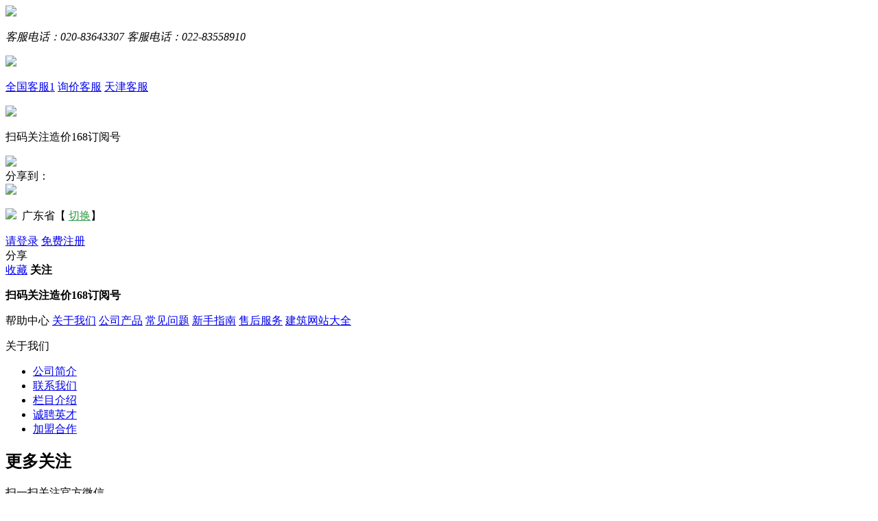

--- FILE ---
content_type: text/html;charset=UTF-8
request_url: https://cost168.com/footer/aboutus_column.jsp
body_size: 6672
content:


    
<!DOCTYPE html>
<html lang="en">
<head>
    <meta charset="UTF-8">
   
    <title>造价168-关于我们</title>
    
     <!-- 主要引用-->
	








<script type="text/javascript">
  var WEB_URL= "https://cost168.com:443";
</script>


<!-- base 变量 不传 或者不等于false 就引进来基础的静态资源，等于false 就不引进来。因为有写弹出框不需要引入这么多，所以当不需要这部分的时候就传false-->
<!-- Mainly css -->

<link rel="stylesheet" type="text/css" href="https://cost168.com:443/resource/css/base.css?v05.26.00" />
<link rel="stylesheet" type="text/css" href="https://cost168.com:443/resource/css/nav.css?v05.26.00" />
<link rel="stylesheet" type="text/css" href="https://cost168.com:443/resource/css/pagination.css" />
<link rel="stylesheet" type="text/css" href="https://cost168.com:443/resource/css/swiper-4.2.0.css" />
<link rel="stylesheet" type="text/css" href="https://cost168.com:443/resource/css/common.css?v05.26.00" />
<link rel="stylesheet" type="text/css" href="https://cost168.com:443/resource/css/aboutus.css?v05.26.00" />
<link rel="stylesheet" type="text/css" href="https://cost168.com:443/resource/css/popou.css?v05.26.00">




<!-- basejs 变量 不传 或者不等于false 就引进来基础的静态资源，等于false 就不引进来。因为有写弹出框不需要引入这么多，所以当不需要这部分的时候就传false-->
<script src="https://cost168.com:443/resource/js/plugins/jquery/jquery-1.9.1.js" type="text/javascript" charset="utf-8"></script>
<script src="https://cost168.com:443/resource/js/common/swiper-4.2.0.min.js" type="text/javascript" charset="utf-8"></script>
<script src="https://cost168.com:443/resource/js/common/common.js?v05.26.00" type="text/javascript" charset="utf-8"></script>
<script src="https://cost168.com:443/resource/js/common/clfi.js" type="text/javascript" charset="utf-8"></script>
<script src="https://cost168.com:443/resource/js/common/tool.js?v05.26.00" type="text/javascript" charset="utf-8"></script>
<script src="https://cost168.com:443/resource/js/common/constants.js?v05.26.00" type="text/javascript" charset="utf-8"></script>
<script src="https://cost168.com:443/resource/js/plugins/jquery/jquery.cookie.js"></script>


<!-- 分页js -->



<!-- 操作js 3秒飘窗 -->



<!-- 验证js -->









	
</head>
<body class="bgf2f4f2">
<!--导航-->
<!--定位 -->
<!-- 引入footer的头部菜单 ，参数用于定位头部菜单的高亮-->
	








<script type="text/javascript">
  var WEB_URL= "https://cost168.com:443";
</script>

<!-- 此页面是footer的头部，公用一个头部 -->
 <!-- 此参数用于定位头部tab的高亮切换 -->
 
	<!--漂浮-->
	<div class="suspension">
		

	<!-- 漂浮页面，因为登录页面和网站内都要展示这个，所以抽出公共模块 -->




		<div class="float">
			<img src="https://cost168.com:443/resource/img/common/icon-phone.png" />
			<p class="suspension-h suspension-h1">
				<!-- <span class="icon-float"><i>客服电话：13702494098</i></span>
				<span class="icon-float"><i>客服电话：020-37063347</i></span>
				<span class="icon-float"><i>客服电话：020-37063372</i></span>
				<span class="icon-float"><i>客服电话：020-37063356</i></span>
				<span class="icon-float"><i>客服电话：020-37063344</i></span>
				<span class="icon-float"><i>客服电话：020-83643165</i></span> -->
				<span class="icon-float"><i>客服电话：020-83643307</i></span>
				<span class="icon-float"><i>客服电话：022-83558910</i></span>
			</p>
		</div>
		<div class="float">
			<img src="https://cost168.com:443/resource/img/common/icon-qq1.png" />
			<p class="suspension-h suspension-h2">
			<a  href="tencent://message/?uin=153623722&Site=sc.chinaz.com&Menu=yes" class="icon-float">全国客服1</a>
			<a  href="tencent://message/?uin=2499262476&Site=sc.chinaz.com&Menu=yes" class="icon-float">询价客服</a>
				<!-- <a  href="tencent://message/?uin=2155903910&Site=sc.chinaz.com&Menu=yes" class="icon-float">全国客服3</a>
                <a  href="tencent://message/?uin=2178966241&Site=sc.chinaz.com&Menu=yes" class="icon-float">全国客服4</a> -->
			<a  href="tencent://message/?uin=2047429285&Site=sc.chinaz.com&Menu=yes" class="icon-float">天津客服</a>
			</p>
		</div>
		<div class="float">
			<img src="https://cost168.com:443/resource/img/common/icon-weixin1.png" />
			<!-- <p class="suspension-h suspension-h3"><span class="icon-float">扫码关注微信公众号</span></p> -->
			<div class="suspension-h suspension-h3">

					<p class="code"><span class="icon-float">扫码关注造价168订阅号</span></p>
			</div>
		</div>
		<div class="float">
			<img src="https://cost168.com:443/resource/img/common/icon-fenxiang.png" />
			<div class="suspension-h suspension-h4 supspension-h5 shareDiv" operationtypeprefix="pri_frontdesk_suspension"  >
	            <span class="icon-float1-span">分享到：</span>
	        </div>
		</div>
		<div class="float suspension-last"><a href="#"><img src="https://cost168.com:443/resource/img/common/icon-top.png" /></a></div>
	
   
    
    
    
    

	</div>
		
		
		<!--导航top-->
			<div class="navigation">
			<!--定位-->
			<div class="nav-top">
				<div class="nav-top-1">
					<p class="nav-top-left" id="selectProvinceInHead">
						<img src="https://cost168.com:443/resource/img/common/icon-positioning.png" />&nbsp;&nbsp;<span>广东省</span>【
						<a style="color: #2F9A44;" href="#" id="showAreaProvince">切换</a>】
					</p>
					<div class="place" id="place" style="display:none">
					</div>
					
					 <div class="nav-top-right">
			           
							<a onclick="header.login();" href="javascript:void(0);" class="nav-top-g">请登录</a>
							<a class="nav-top-g" href="https://cost168.com:443/frontdesk/login/registration" target="_blank">免费注册</a>
						
						
			            
			            <span class="return-a-line"></span>
			           
		                <div class="share shareDiv" operationtypeprefix="pri_frontdesk_header">
		                    <span>分享</span>
		                </div>
		                
			            <span class="return-a-line"></span>
			            <a href="javascript:void(0);" onclick="AddFavorite('https://cost168.com:443');">收藏</a>
			            <span class="return-a-line"></span>
			            <b class="share guanzhu">
					                    关注
		                   <i class="share-h">
		                       <a href="javascript:;" title="微信" class="weixin"></a>
		                       <a href="http://weibo.com/u/2645082712" title="新浪微博" class="xinla" target="_blank"></a>
		                   </i>
		                   <!-- <p class="suspension-h suspension-h3"><span class="icon-float">扫码关注微信公众号</span></p> -->
		                   <div class="suspension-h suspension-h3">

							    <p class="code"><span class="icon-float">扫码关注造价168订阅号</span></p>
							</div>
		                </b>
			        </div>
				</div>
			</div>
	 <!--导航-->
        <div class="nav-help">
          <div class="nav-help-d">
          <a href="https://cost168.com:443/" target="_blank">
            <i class="nav-logo">
            
            </i>
            </a>
            <span class="nav-help-title">帮助中心</span>
            <span class="nav-help-a">
                <a  class="nav-help-active"  href="https://cost168.com:443/footer/aboutus_synopsis.jsp">关于我们</a>
                <a  href="https://cost168.com:443/footer/companyproduct/page">公司产品</a>
                <a  href="https://cost168.com:443/footer/problem/page">常见问题</a>
                <a  href="https://cost168.com:443/footer/guide_secret_protocol.jsp">新手指南</a>   
                <a href="https://cost168.com:443/footer/after_sale_service/suggestion">售后服务</a>
                <a href="https://cost168.com:443/footer/yellowpages/page">建筑网站大全</a> 
            </span>
        </div>
    </div>
		</div>
	
		
	<script src="https://cost168.com:443/resource/js/service/header.js?v05.26.00"></script> 	
	   <script type="text/javascript">
		//加入收藏
		function AddFavorite(sURL, sTitle){
			sURL = encodeURI(sURL); 
			try{ 
				window.external.addFavorite(sURL, "1元1天，全省材价免费查，让造价管家为您终生赋能"); 
			}
			catch(e){ 
			try{ 
				window.sidebar.addPanel(sTitle, sURL, ""); 
			}
			catch(e){ 
				alert("加入收藏失败，请使用Ctrl+D进行添加,或手动在浏览器里进行设置.");
			} 
			}
		}
	</script>
	
 

<!--广告位-->
<div class="aboutus-advertisin">
    <i class="aboutus-advertisin-i" style="background-image: url(https://cost168.com:443/resource/img/common/icon-bg5.png);"></i>
    <p>关于我们</p>
</div>

<!--content-->
<div class="content">
    <!-- 左边栏 -->
    <!-- 引入左边菜单 ，参数用于定位左边菜单的高亮-->
	 

 







<script type="text/javascript">
  var WEB_URL= "https://cost168.com:443";
</script>
 
 <!-- 此参数用于定位左边菜单的高亮 -->
 
 
<div class="content-left">
        <div class="person-box box-shadow">
            <ul class="nav-left-ul">
                <li ><a href="https://cost168.com:443/footer/aboutus_synopsis.jsp">公司简介</a></li>
                <!-- 公司动态 ：暂时没有数据，隐藏 --20180717-->
                <li style="display:none"  ><a href="https://cost168.com:443/footer/dynamic/page">公司动态</a></li>
                <li ><a href="https://cost168.com:443/footer/aboutus_contactus.jsp">联系我们</a></li>
                <li  class="li-active" ><a href="https://cost168.com:443/footer/aboutus_column.jsp">栏目介绍</a></li>
                <li ><a href="https://cost168.com:443/footer/aboutus_recruitment.jsp">诚聘英才</a></li>  
                <li ><a href="https://cost168.com:443/footer/aboutus_join.jsp">加盟合作</a></li>
            </ul>
        </div>
        <div class="person-box box-shadow person-official">
            <h2 class="title-h2">
                <span>更多关注</span>
            </h2>
            <div class="Official-Wechat">
                <i class="Official-Wechat-i"></i>
                <p>扫一扫关注官方微信</p>
            </div>
        </div>
    </div> 
    
    <!-- 右边栏 -->
    <div class="content-right">
        <div class="person-box box-shadow colorpadding40">
            <p class="fonts16">造价168</p>
            <p class="fontsh12">造价168网是为工程建设领域相关企业量身定做的专业造价信息服务平台，为用户提供包括：材价信息（信息价、市场价、参考价）、造价指标（指标文件查看、指标应用-核 查、估算）、造价资讯等的一站式造价信息服务，为企业及造价人员节省大量的工作时间，减轻工作强度，提升竞争力。</p>
            <p class="fonts16 margintop20">材价信息</p>
            <p class="fontsh12">造价168网材价频道为工程造价人员提供全国各地历年信息价（指导价、综合价）、市场价、参考价查询及下载，人工询价、询报价查询等价格数据，造价人员可快速查询到准 确的建材价格信息。</p>
            <p class="fonts16 margintop20">造价指标</p>
            <p class="fontsh12">经过数十位专家对上千个项目的精心分析、归纳、总结形成的造价168指标规则库，保证了指标数据的准确和完整，从而奠定了自动生成指标数据的基础。快捷、高效的指标对 比功能，可一键生成指标对比分析报告，可快速定位目标项目，发现包括清单、定额工程量计算、定额套用、材料价格等方面存在的问题，轻松实现预结算文件的审查。</p>
            <p class="fontsh12">多维度的指标调整工具为指标法快速编制估算提供了技术保障。指标调整支持造价系数调整、工料价格调整、材料替换、主要实物量调整等多种手段，完全适应各项目的个性化 需求。</p>
            <p class="fonts16 margintop20">造价资讯</p>
            <p class="fontsh12">全面的造价资讯，业内最新的计价依据、政策法规、行业资讯、造价专题、造价文库等尽在造价168网，丰富的造价资讯和资料下载，是您全天候的专业在线资讯和知识平台。</p>
        </div>
    </div>
</div>
<!-- 栏目介绍 -->
<input type="hidden" id="page_identity" value="pri_frontdesk_foot_aboutuscolumn_page"><!-- 页面标识，用于记录用户在某个页面的停留时间及其他信息 -->
 
 <!-- 底部 -->
	<!--footer-->
   
    <!-- 前台和中台公共的弹窗 -->
	<!--弹窗背景-->
	<div class="popou-bg" style="display:none;" id="mask"></div>
	<!-- 公共弹层 -->
	<div id="compopoudiv"></div>
	<!-- 无数据页面 -->
	
<div style="display:none;">
	  <div id="not_data_page">
	  	<div class="nodata">
          <img src="https://cost168.com:443/resource/img/common/icon-nodata.png">
          <p>亲，暂无相关的数据哦</p>
          </div>
      </div>
      <div id="not_data_page2">
      	<div class="nodata">
          <img src="https://cost168.com:443/resource/img/common/icon-nodata.png">
          <p>亲，找不到相关的数据哦，<br>您可以适当放宽条件再进行操作</p>
        </div>
      </div>
      <div id="not_data_page_inquity_entrance"><!-- 发布询价提示 -->
      	<div class="nodata">
          <img src="https://cost168.com:443/resource/img/common/icon-nodata.png">
          <p>亲，找不到相关的数据哦，<br>您可以适当放宽条件再进行操作<br>或您还可以通过发布询价找到价格哦<br><a onclick="javascript:window.open('/personal/myinquiry/personal_release_inquiry_page?fromType='+$('#inquirySearchList').val(),'_blank');" target="_blank" style="width: 140px;height: 42px;line-height: 42px;display:block;margin: 0 auto;background-color: #2F9A44;font-size:  15px;color: #fff;border-radius: 5px;margin-top: 10px;">发布询价</a></p>
        </div>
      </div>
      <div id="not_data_page3">
	      <div class="nodata">
	          <img src="https://cost168.com:443/resource/img/common/icon-nodata.png">
	          <p>亲，你的数据要补充啦，<br>你可以从 <a href="javascript:;" id="importfrom168">造价168导入</a> 或 <a href="javascript:;" id="importfromlocal">本地导入</a> </p>
	      </div>
      </div>
      <div id="not_data_page4">
	      <div class="nodata">
	          <img src="https://cost168.com:443/resource/img/common/icon-nodata.png">
	          <p>亲，你的数据要补充啦，<br>你可以从 <a href="javascript:;" id="importfromlocal">本地导入</a> </p>
	      </div>
      </div>
</div>
	
   	<!--footer-->
		<div class="footer">
			<div class="footer-hand">
				<div class="hand-msg">
					<div class="msg-left">
						<a href="https://cost168.com:443/" target="_blank" title="造价168网"><img src="https://cost168.com:443/resource/img/common/icon-logo2.png" alt="造价168网"/></a>
					</div>
					<div class="msg-center">
						<ul>
							 <li> <span>帮助中心</span> 
				       <dl> 
				        <dd> 
				         <a href="https://cost168.com:443/frontdesk/login/registration" target="_blank" title="新手注册">新手注册</a> 
				        </dd> 
				        <dd> 
				         <a href="https://cost168.com:443/footer/problem/page" target="_blank" title="常见问题">常见问题</a> 
				        </dd> 
				        <dd> 
				         <a href="https://cost168.com:443/footer/problem/page?indexId=11" target="_blank" title="财富值指南">财富值指南</a> 
				        </dd> 
				       </dl> </li> 
				      <li> <span>会员服务</span> 
				       <dl> 



				        <dd style="display:none"> 
				         <a href="http://www.cost168.com/portal/about/pro.do" target="_blank" title="操作流程">操作流程</a> 
				        </dd> 
				        <dd> 
				         <a href="https://cost168.com:443/personal/user/personal_cost_index" target="_blank" title="造价管家">造价管家</a> 
				        </dd> 
				        <dd> 
				         <a href="https://cost168.com:443/personal/userService/buy_personal_service_page" target="_blank" title="在线充值">在线充值</a> 
				        </dd> 
				       </dl> </li> 
				      <li> <span>售后服务</span> 
				       <dl> 
				        <dd> 
				         <a href="https://cost168.com:443/footer/after_sale_service/suggestion" target="_blank" title="投诉建议">投诉建议</a> 
				        </dd> 
				        <dd> 
				         <a href="https://cost168.com:443/footer/service_terms.jsp" target="_blank" title="服务条款">服务条款</a> 
				        </dd> 
				        <dd> 
				         <a href="https://cost168.com:443/footer/service_disclaimer.jsp" target="_blank" title="免责声明">免责声明</a> 
				        </dd> 
				       </dl> </li> 
				      <li> <span>关于我们</span> 
				       <dl> 
				        <dd> 
				         <a href="https://cost168.com:443/footer/aboutus_synopsis.jsp" target="_blank" title="公司简介">公司简介</a> 
				        </dd> 
				        <dd> 
				         <a href="https://cost168.com:443/footer/aboutus_contactus.jsp" target="_blank" title="联系我们">联系我们</a> 
				        </dd> 
				        <dd> 
				         <a href="https://cost168.com:443/footer/sitemap/page" target="_blank" title="站点地图">站点地图</a> 
				        </dd> 
				       </dl> </li> 
				      <li style="display: none;"> <span>关注我们</span>
				       <dl> 
				        <dd> 
				         <a href="http://weibo.com/u/2645082712" target="_blank" rel="nofollow" title="官方微博">官方微博</a> 
				        </dd> 
				        <dd> 
				         <a href="http://blog.sina.com.cn/u/2645082712" target="_blank" rel="nofollow" title="官方博客">官方博客</a> 
				        </dd> 
				        <dd> 
				         <a href="http://mp.sohu.com/profile?xpt=MjY0NTA4MjcxMkBzaW5hLnNvaHUuY29t" target="_blank" rel="nofollow" title="搜狐自媒体">搜狐自媒体</a> 
				        </dd> 
				       </dl>
				        </li>
						</ul>
					</div>
					<div class="msg-right">
	                <p><strong>联系我们</strong>&nbsp;
	                    <a href="tencent://message/?uin=153623722&Site=sc.chinaz.com&Menu=yes"><img src="https://cost168.com:443/resource/img/common/icon-qq.png" alt="QQ" /></a>&nbsp;
	                    <a class="msg-weixin" href="javascript:;"><img src="https://cost168.com:443/resource/img/common/icon-weixin.png" alt="微信"/></a>&nbsp;
	                    <a href="https://weibo.com/cost168" target="_blank"><img src="https://cost168.com:443/resource/img/common/icon-weibo.png" alt="微博"/></a>
	                </p>
	                <!-- <p class="suspension-h suspension-h3"><span class="icon-float">扫码关注微信公众号</span></p> -->
	                <div class="suspension-h suspension-h3">

							<p class="code"><span class="icon-float">扫码关注造价168订阅号</span></p>
					</div>
	                <div>
	                    <img src="https://cost168.com:443/resource/img/common/icon-erweima.png" alt="二维码"/>
	                    <p>客服电话：(周一至周五8:30-18:00)</p>
	                    <p>电话号码：020-83643165</p>
	                    <p>客服邮箱：<a href="mailto:Kf@gdhlzj.cn" target="_blank" > Kf@gdhlzj.cn</a></p>
	                </div>
	            </div>
				</div>
			</div>
			<!--footer-foot,把这块独立，因为有些页面单独要这块，如站点地图-->
		   
    
  <!--footer-foot,把这块独立，因为有些页面单独要这块，如站点地图-->

<div class="footer-foot">
	<p class="footer-foot-1">
		<a target="_blank" href="https://beian.miit.gov.cn/" rel="nofollow">粤ICP备12024236号</a>
		<a target="_blank" href="https://cost168.com:443/resource/img/common/certificatebusiness.jpg" rel="nofollow">营业执照码：9144000077622268X9</a>
	</p>
	<p class="footer-foot-1">主办单位：

				 <a target="_blank" href="https://cost168.com:443/footer/aboutus_synopsis.jsp" rel="nofollow">广东华联软件科技有限公司</a>&nbsp;&nbsp;&nbsp;&nbsp;

				  <a target="_blank" href="http://www.beian.gov.cn/portal/registerSystemInfo?recordcode=44010402001191"  rel="nofollow">粤公网安备44010402001191号</a></p>
				<p class="footer-foot-2">Copyright© Cost168 华联科技有限公司 All Rights Reserved 版权所有 复制必究









				<!-- <script>
					var _hmt = _hmt || [];
					(function() {
					  var hm = document.createElement("script");
					  hm.src = "https://hm.baidu.com/hm.js?9abdd7dbdc60fcbc36dc109b975d68f4";
					  var s = document.getElementsByTagName("script")[0]; 
					  s.parentNode.insertBefore(hm, s);
					})();
					</script> -->
					<!-- <script type="text/javascript">var cnzz_protocol = (("https:" == document.location.protocol) ? "https://" : "http://");document.write(unescape("%3Cspan id='cnzz_stat_icon_1276789470'%3E%3C/span%3E%3Cscript src='" + cnzz_protocol + "s5.cnzz.com/z_stat.php%3Fid%3D1276789470%26show%3Dpic1' type='text/javascript'%3E%3C/script%3E"));</script> -->
				</p>
				<p class="footer-foot-3">
					 <a target="_blank" href="http://wljg.gdgs.gov.cn/corpsrch.aspx?key=440000000012689" target="_blank" title="企业名称：广东华联软件科技有限公司
法定代表人：查世伟
标识状态：已激活 粤工商备E011506000511" rel="nofollow"><img src="https://cost168.com:443/resource/img/common/icon-gongshang.png" alt="工商红盾电子标识" /></a>
					<a target="_blank" href="http://www.gdnet110.gov.cn/" rel="nofollow"><img src="https://cost168.com:443/resource/img/common/icon-wangjing.png" alt="广州网警" /></a>
					<a target="_blank" href="http://www.gnete.com/" rel="nofollow"><img src="https://cost168.com:443/resource/img/common/icon-yinlian.png" alt="银联特约商户" /></a>
				</p>
			</div>

		</div>
		<div id="addOrUpdateDiv" style="display: block;"></div>
		<div id="lookMatPrice" style="display: block;"></div>
		<div id="lookMarketPrice" style="display: block;"></div>
		<div id="lookInfoPrice" style="display: block;"></div>
		<div id="lookReferencePrice" style="display: block;"></div>
  		<link rel="stylesheet" href="https://cost168.com:443/resource/css/share.css">
  		<link rel="stylesheet" href="https://cost168.com:443/resource/js/plugins/dist/css/share.min.css">
		 <script src="https://cost168.com:443/resource/js/plugins/dist/js/social-share.min.js" type="text/javascript" charset="utf-8"></script>
		 <script src="https://cost168.com:443/resource/js/service/personal/share/shareIndex.js?v05.26.00" type="text/javascript" charset="utf-8"></script>
		 <script>
		(function(){
		    var bp = document.createElement('script');
		    var curProtocol = window.location.protocol.split(':')[0];
		    if (curProtocol === 'https') {
		        bp.src = 'https://zz.bdstatic.com/linksubmit/push.js';
		    }
		    else {
		        bp.src = 'http://push.zhanzhang.baidu.com/push.js';
		    }
		    var s = document.getElementsByTagName("script")[0];
		    s.parentNode.insertBefore(bp, s);
		})();
		</script>

</body>
</html>